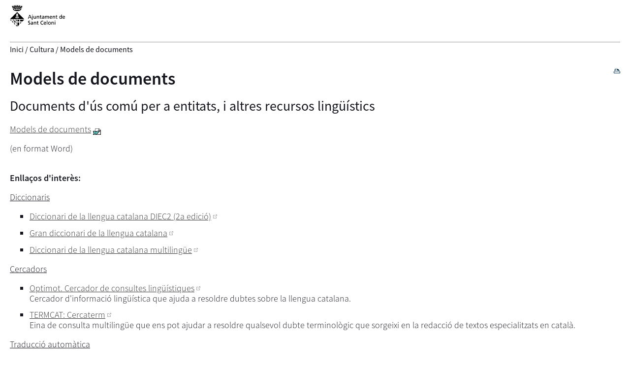

--- FILE ---
content_type: text/html; charset=ISO-8859-1
request_url: https://santceloni.cat/document.php?id=5354&per_imprimir=1
body_size: 10185
content:
<!DOCTYPE HTML PUBLIC "-//W3C//DTD HTML 4.01 Transitional//EN"
"http://www.w3.org/TR/html4/loose.dtd"><html lang="ca"><head><meta http-equiv="Content-Type" content="text/html; charset=iso-8859-1"><meta http-equiv="Expires" content="Mon, 26 Jul 1997 05:00:00 GMT"><meta http-equiv="Cache-Control" content="no-cache, must-revalidate"><meta http-equiv="pragma" content="nocache"><meta name="viewport" content="width=device-width, initial-scale=1.0"><title>Ajuntament de Sant Celoni - Models de documents</title><link rel="shortcut icon" type="image/x-icon" href="favicon.ico"><link rel="icon" type="image/png" href="favicon.png"><meta http-equiv='Content-Style-Type' content='text/css'><meta http-equiv='Content-Script-Type' content='text/javascript'><meta name='description' lang='ca' content="Ajuntament de Sant Celoni"><meta name='keywords' lang='ca' content="Ajuntament, poble, vila, ciutat, municipi, municipal"><meta name='keywords' lang='es' content="Ayuntamiento, pueblo, villa, ciudad, municipio"><meta name='keywords' lang='fr' content="Mairie, ville, cité"><meta name='keywords' lang='en' content="City Hall, village, city, municipality"><meta name='language' content="ca"><base href='https://santceloni.cat'><meta name='web_author' content='Ample24 SCCL - http://www.ample24.com'><meta name='author' content='Ajuntament de Sant Celoni - https://santceloni.cat'><meta property='og:title' content='Models de documents'><meta property='og:site_name' content='Ajuntament de Sant Celoni'><meta property='og:url' content='https://santceloni.cat/5354'><meta property='og:description' content='Documents d&#39;ús comú per a entitats, i altres recursos lingüístics - Models de documents (en format Word) Enllaços d&#39;interès: Diccionaris Diccionari de la llengua catalana DIEC2 (2a edició) Gran diccionari de la llengua catalana Diccionari de la llengua catalana multilingüe Cercadors Optimot.'><!-- css inici --><!--[if lte IE 6]> 
      <style type='text/css'> 
         body { behavior: url('https://santceloni.cat/img/htc/csshover3.htc'); } 
         img { behavior: url('https://santceloni.cat/img/htc/iepngfix.htc'); }
      </style> 
      <script type='text/javascript' src='https://santceloni.cat/img/htc/iepngfix_tilebg.js'></script>
      <![endif]--><!--[if lte IE 7]>
         <style>
            body { behavior: url('https://santceloni.cat/img/htc/display-table.min.htc'); }
         </style>
      <![endif]--><link href="img/fontsweb/SourceSansPro/woff.css" rel="stylesheet"><style type='text/css'>


body, html { font-size: 16px; }
body * { 
   font-size: inherit; 
   font-family: inherit; 
   word-wrap: break-word; 
}

h1 { font-size: xx-large; }
h2 { font-size: x-large; }
h3 { font-size: large; }
h4 { font-size: medium; }
h5 { font-size: small; }
h6 { font-size: x-small; }

table, th, td { border-collapse: collapse; empty-cells: show; }

.sinopsi, .tall, .cos { clear: both; overflow: hidden; }

a.nolink { cursor: default; }

a.anchorTornada { padding-right: 14px; background: #fff url(img/link_amunt.gif) no-repeat center right; font-weight: normal; font-size: x-small; float: right; text-transform: none; }
a.ttdins { padding: 0; background-image: none; }
a label { cursor: pointer; }

abbr { cursor: help; }


   a.targetblank   { padding-right: 14px; background: transparent url(img/target_blank.gif)   no-repeat center right; }
   a.linkavall     { padding-right: 14px; background: transparent url(img/link_avall.gif)     no-repeat center right; }
   a.linkamunt     { padding-right: 14px; background: transparent url(img/link_amunt.gif)     no-repeat center right; }
   a.linkemail     { padding-right: 14px; background: transparent url(img/link_email.gif)     no-repeat center right; }
   a.linktel       { padding-right: 14px; background: transparent url(img/link_tel.png)       no-repeat center right; }
   a.linknota      { padding-right: 14px; background: transparent url(img/link_nota.gif)      no-repeat center right; cursor: help; }
   a.linkextern    { padding-right: 14px; background: transparent url(img/link_extern.gif)    no-repeat center right; }
   a.linkmapag     { padding-right: 11px; background: transparent url(img/link_mapag.gif)     no-repeat center right; }
   a.linkcomprimit { padding-right: 14px; background: transparent url(img/link_comprimit.gif) no-repeat bottom right; padding-top: 3px; }
   a.linkpdf       { padding-right: 22px; background: transparent url(img/link_pdf.gif)       no-repeat bottom right; padding-top: 3px; }
   a.linkdoc       { padding-right: 22px; background: transparent url(img/link_doc.gif)       no-repeat bottom right; padding-top: 3px; }
   a.linkxls       { padding-right: 22px; background: transparent url(img/link_xls.gif)       no-repeat bottom right; padding-top: 3px; }
   

p, ul { margin: 1em 0px 0px 0px; } 
ol { margin-top: 1em; margin-bottom: 0px; }
p:first-child, ul:first-child, ol:first-child { margin-top: 0px; }
p + div, p + table { margin-top: 1em; }
p:first-child + div, p:first-child + table { margin-top: 0px; }
p > img.tips { margin-top: 1em; }

.tipstitol { display: block; }
.tipstitol + p { margin-top: 0px; }

iframe, audio, video { display: block; clear: both; overflow: hidden; border: 0; padding: 0; margin: 0; }
video { max-width: 100%; height: auto; }

li { margin-bottom: 0.7em; }

address { font-style: normal; }
form { display: inline; }

a img { border: none; }

img.nofloat { vertical-align: middle; }

figure.image {
        display: inline-block;
        border: 1px solid #ccc;
        margin: 0 2px 0 1px;
        background: #f9f9f9;
   text-align: center;
}

@media screen and (min-width: 600px) {
   div.floatleft,
   p.floatleft,
   figure.align-left,
   img.align-left,
   img.floatleft,  
   img[style*='float: left;']  { 
      display: block; 
      margin: 0.3em 1em 0.4em 0; 
      clear: both; 
      float: left;  
   }

   div.floatright,
   p.floatright,
   figure.align-right,
   img.align-right,
   img.floatright, 
   img[style*='float: right;'] { 
      display: block; 
      margin: 0.3em 0 0.4em 1em; 
      clear: both; 
      max-width: 60%;
      float: right; 
   }
}

@media screen and (max-width: 599px) {
   div.floatleft,
   p.floatleft,
   figure.align-left,
   img.align-left,
   img.floatleft,  
   img[style*='float: left;']  { 
      display: block; 
      margin: 5px auto; 
      clear: both; 
      float: none !important;  
   }

   div.floatright,
   p.floatright,
   figure.align-right,
   img.align-right,
   img.floatright, 
   img[style*='float: right;'] { 
      display: block; 
      margin: 5px auto; 
      clear: both; 
      float: none !important; 
   }
}

figure.image.align-center {
   display: table;
   margin-left: auto;
   margin-right: auto;
}

figure.image img {
        margin: 8px 8px 0 8px;
}

figure.image figcaption {
        margin: 6px 8px 6px 8px;
        text-align: center;
}
 
div.fotopeu { padding: 2px 0px; }
div.fotoambpeu { border-bottom: 1px solid #ccc; margin-bottom: 10px; }
div.fotoambpeu .fotopeulink { float: right; display: block; width: 22px; height: 18px; background: url(img/sencera1.png) right center no-repeat; text-decoration: none; }
div.fotoambpeu .fotopeulink:hover { background-image: url(img/sencera2.png); text-decoration: none; }
div.fotoambpeu .fotopeutxt { color: #999; line-height: 18px; }

.dnone { display: none; }
.dinline { display: inline; }
.dblock { display: block; }
.clear { clear: both; }
.underline { text-decoration: underline; }
.line-through { text-decoration: line-through; }

strong, b { font-weight: 700; }

strong[data-gruix='100'] { font-weight: 100; }
strong[data-gruix='200'] { font-weight: 200; }
strong[data-gruix='300'] { font-weight: 300; }
strong[data-gruix='400'] { font-weight: 400; }
strong[data-gruix='500'] { font-weight: 500; }
strong[data-gruix='600'] { font-weight: 600; }
strong[data-gruix='700'] { font-weight: 700; }
strong[data-gruix='800'] { font-weight: 800; }
strong[data-gruix='900'] { font-weight: 900; }


.smallcaps { font-variant: small-caps; }
.monospace { font-family: Courier, 'Lucida Console', monospace; }

.div_left  { display: block; overflow: hidden; clear: left; float: left;  width: 40%; margin: 5px 10px 5px 0px; padding: 4px 6px; border: 1px solid #999; }
.div_right { display: block; overflow: hidden; clear: right; float: right; width: 40%; margin: 5px 0px 5px 10px; padding: 4px 6px; border: 1px solid #999; }

.bloc_dreta    { clear: both; float : right; width : 40%; border : 1px solid #999; padding : 6px; margin : 0px 0px 0px 8px; }
.bloc_esquerra { clear: both; float : left; width : 40%; border : 1px solid #999; padding : 6px; margin : 0px 8px 0px 0px; }



.PX1px { font-size: 0.063rem; }
.PX2px { font-size: 0.125rem; }
.PX3px { font-size: 0.188rem; }
.PX4px { font-size: 0.250rem; }
.PX5px { font-size: 0.313rem; }
.PX6px { font-size: 0.375rem; }
.PX7px { font-size: 0.438rem; }
.PX8px { font-size: 0.500rem; }
.PX9px { font-size: 0.563rem; }
.PX10px { font-size: 0.625rem; }
.PX11px { font-size: 0.688rem; }
.PX12px { font-size: 0.750rem; }
.PX13px { font-size: 0.813rem; }
.PX14px { font-size: 0.875rem; }
.PX15px { font-size: 0.938rem; }
.PX16px { font-size: 1.000rem; }
.PX17px { font-size: 1.063rem; }
.PX18px { font-size: 1.125rem; }
.PX19px { font-size: 1.188rem; }
.PX20px { font-size: 1.250rem; }
.PX21px { font-size: 1.313rem; }
.PX22px { font-size: 1.375rem; }
.PX23px { font-size: 1.438rem; }
.PX24px { font-size: 1.500rem; }
.PX25px { font-size: 1.563rem; }
.PX26px { font-size: 1.625rem; }
.PX27px { font-size: 1.688rem; }
.PX28px { font-size: 1.750rem; }
.PX29px { font-size: 1.813rem; }
.PX30px { font-size: 1.875rem; }
.PX31px { font-size: 1.938rem; }
.PX32px { font-size: 2.000rem; }
.PX33px { font-size: 2.063rem; }
.PX34px { font-size: 2.125rem; }
.PX35px { font-size: 2.188rem; }
.PX36px { font-size: 2.250rem; }
.PX37px { font-size: 2.313rem; }
.PX38px { font-size: 2.375rem; }
.PX39px { font-size: 2.438rem; }
.PX40px { font-size: 2.500rem; }
.PX41px { font-size: 2.563rem; }
.PX42px { font-size: 2.625rem; }
.PX43px { font-size: 2.688rem; }
.PX44px { font-size: 2.750rem; }
.PX45px { font-size: 2.813rem; }
.PX46px { font-size: 2.875rem; }
.PX47px { font-size: 2.938rem; }
.PX48px { font-size: 3.000rem; }
.PX49px { font-size: 3.063rem; }
.PX50px { font-size: 3.125rem; }
.PX51px { font-size: 3.188rem; }
.PX52px { font-size: 3.250rem; }
.PX53px { font-size: 3.313rem; }
.PX54px { font-size: 3.375rem; }
.PX55px { font-size: 3.438rem; }
.PX56px { font-size: 3.500rem; }
.PX57px { font-size: 3.563rem; }
.PX58px { font-size: 3.625rem; }
.PX59px { font-size: 3.688rem; }
.PX60px { font-size: 3.750rem; }
.PX61px { font-size: 3.813rem; }
.PX62px { font-size: 3.875rem; }
.PX63px { font-size: 3.938rem; }
.PX64px { font-size: 4.000rem; }
.PX65px { font-size: 4.063rem; }
.PX66px { font-size: 4.125rem; }
.PX67px { font-size: 4.188rem; }
.PX68px { font-size: 4.250rem; }
.PX69px { font-size: 4.313rem; }
.PX70px { font-size: 4.375rem; }
.PX71px { font-size: 4.438rem; }
.PX72px { font-size: 4.500rem; }
.PX73px { font-size: 4.563rem; }
.PX74px { font-size: 4.625rem; }
.PX75px { font-size: 4.688rem; }
.PX76px { font-size: 4.750rem; }
.PX77px { font-size: 4.813rem; }
.PX78px { font-size: 4.875rem; }
.PX79px { font-size: 4.938rem; }
.PX80px { font-size: 5.000rem; }
.PX81px { font-size: 5.063rem; }
.PX82px { font-size: 5.125rem; }
.PX83px { font-size: 5.188rem; }
.PX84px { font-size: 5.250rem; }
.PX85px { font-size: 5.313rem; }
.PX86px { font-size: 5.375rem; }
.PX87px { font-size: 5.438rem; }
.PX88px { font-size: 5.500rem; }
.PX89px { font-size: 5.563rem; }
.PX90px { font-size: 5.625rem; }
.PX91px { font-size: 5.688rem; }
.PX92px { font-size: 5.750rem; }
.PX93px { font-size: 5.813rem; }
.PX94px { font-size: 5.875rem; }
.PX95px { font-size: 5.938rem; }
.PX96px { font-size: 6.000rem; }
.PX97px { font-size: 6.063rem; }
.PX98px { font-size: 6.125rem; }
.PX99px { font-size: 6.188rem; }
.PX100px { font-size: 6.250rem; }
.PX101px { font-size: 6.313rem; }
.PX102px { font-size: 6.375rem; }
.PX103px { font-size: 6.438rem; }
.PX104px { font-size: 6.500rem; }
.PX105px { font-size: 6.563rem; }
.PX106px { font-size: 6.625rem; }
.PX107px { font-size: 6.688rem; }
.PX108px { font-size: 6.750rem; }
.PX109px { font-size: 6.813rem; }
.PX110px { font-size: 6.875rem; }
.PX111px { font-size: 6.938rem; }
.PX112px { font-size: 7.000rem; }
.PX113px { font-size: 7.063rem; }
.PX114px { font-size: 7.125rem; }
.PX115px { font-size: 7.188rem; }
.PX116px { font-size: 7.250rem; }
.PX117px { font-size: 7.313rem; }
.PX118px { font-size: 7.375rem; }
.PX119px { font-size: 7.438rem; }
.PX120px { font-size: 7.500rem; }
.PX121px { font-size: 7.563rem; }
.PX122px { font-size: 7.625rem; }
.PX123px { font-size: 7.688rem; }
.PX124px { font-size: 7.750rem; }

.xx_small  { font-size: xx-small; }
.x_small   { font-size: x-small; }
.small     { font-size: small; }
.medium    { font-size: medium; }
.large     { font-size: large; }
.x_large   { font-size: x-large; }
.xx_large  { font-size: xx-large; }
.smaller   { font-size: smaller; }
.larger    { font-size: larger; }

span.tips_anotacio { position: relative; z-index: 25; text-decoration: none; }
span.tips_anotacio:hover { z-index: 26; background-color: transparent;}
span.tips_anotacio span.anotacio-tit { 
   white-space: nowrap; 
   background: #def url(img/anotacio.gif) center right no-repeat; 
   border: 1px solid #def; 
   padding: 0px 14px 0px 1px; 
   cursor: help; 
}
span.tips_anotacio:hover span.anotacio-tit { background-color: #cde; border: 1px solid #bcd; padding: 0px 14px 0px 1px; }
span.tips_anotacio span.anotacio-par { display: none; }
span.tips_anotacio span.anotacio-def { display: none; font-size: small; }
span.tips_anotacio.hover span.anotacio-def { 
  display: block; 
  padding: 3px; 
  border: 1px solid #cba; 
  background-color: #fed;
  color: #666;
  margin-left: 0em;
  margin-top: 0em;
  position: absolute;
  top: 1.5em;
  left: 0em;
  width: 20em;
}

p.tips_list_item { 
   display: list-item; 
   margin-left: 2em; 
}

hr { margin: 10px 0px; padding: 0px; border: 0px solid #000; border-bottom-width: 1px; }
hr.doble { padding-top: 1px; border-top-width: 1px; }

.right   { text-align: right; }
.left    { text-align: left; }
.center  { text-align: center; }
.justify { text-align: justify; }
.full    { text-align: justify; }

blockquote { 
   color: #666;
   margin: 50px 0px 50px 80px;
   font-size: x-large;
   font-style: italic;
   position: relative;
}

blockquote::before {
    content: '\201d';
    font-family: georgia, times, serif;
    color: #CCC;
    font-size: 7em;
    font-weight: 900;
    opacity: .3;
    position: absolute;
    top: -.25em;
    left: -.2em;
}


table.voraNNN, table.voraNNN th, table.voraNNN td { border: 1px solid; border-collapse: collapse; padding: 1px 2px; }
table.vora000, table.vora000 th, table.vora000 td { border-color: #000; }
table.vora333, table.vora333 th, table.vora333 td { border-color: #333; }
table.vora666, table.vora666 th, table.vora666 td { border-color: #666; }
table.vora999, table.vora999 th, table.vora999 td { border-color: #999; }
table.voraCCC, table.voraCCC th, table.voraCCC td { border-color: #CCC; }
table.voraFFF, table.voraFFF th, table.voraFFF td { border-color: #FFF; }

ul.UL1, ul.UL2, ul.UL3, ul.UL2 ul, ul.UL3 ul, ul.UL1 li, ul.UL2 li, ul.UL3 li { margin: 0; padding: 0; } 
ul.UL1 ul.nivell1 { display: none; }
ul.UL2 ul.nivell2 { display: none; }
ul.UL3 ul.nivell3 { display: none; }

li.fitxa_solsnom .cos_fitxa { display: none; }

.xdebug-error { position: relative; z-index: 9999; }



@media print { #JSIMPRIMIR { display: none; }}
#JSIMPRIMIR img { float: right; margin-left: 5px; background-image: url(img/print1.gif); }
#JSIMPRIMIR img:hover { background-image: url(img/print2.gif); }

   .mini_cercador label { display: block; font-size: small; }
   .mini_cercador input { border: 1px solid #666; color: #333; margin-right: 8px; }
   

      .translated-ltr #gttt_1,
      .translated-ltr #ESENFR { 
         display: none !important; 
      }
      .gttt { z-index: 24; position: relative; display: inline-block; overflow: visible; }
      .gttt .gttt_info, .gttt:hover .gttt_info { z-index: 25; position: absolute; top: 0px; left: 0px; text-align: left; }
      .gttt_titol { position: relative; z-index: 26; }
      .gttt_info_n { height: 12em; display: block; white-space: nowrap; border: 1px solid #666; background-color: #fff; padding: 2px; }
      .gttt_info_n { width: 12em; overflow: auto; overflow-x: hidden; overflow-y: auto; }
      .gttt_info_n a, .gttt_info_n span.gt_ico { padding: 0px 4px; color: #000; } 
      .gttt_info_n a:hover { background-color: #ccc; color: #000; }
      .gttt_info_n a span.gt_codi { font-family: monospace; }
      
         #gttt_1.amagat .gttt_info { display: none; }
         #gttt_1.vist .gttt_info { display: block; }
         
</style>

<style type='text/css'>

   
.tipstitol1 .ttdins {
   font-size: large; 
   font-weight: bold; 
   color: #945c0f; 
}
.tipstitol1 a:hover { 
   color: #000000; 
   text-decoration: none; 
}


.per_t_classe { color: #fff; display: inline-block; padding: 4px 6px; text-align: center; outline: 1px solid #fff; margin: 5px; border-bottom: 25px solid #fff; }

.per_t_classe.t1201 { background-color: #2231FF; border-color: #EBE3FC; }
.per_t_classe.t1202 { background-color: #FFA028; border-color: #FFE4BD; }
.per_t_classe.t1203 { background-color: #FF2F63; border-color: #FFDBFB; }

.per_t_classe.t1101 { background-color: #0246F3; border-color: #0246F3; }
.per_t_classe.t1102 { background-color: #861411; border-color: #861411; }
.per_t_classe.t1103 { background-color: #1F4338; border-color: #1F4338; }
.per_t_classe.t1104 { background-color: #4EA5DD; border-color: #4EA5DD; }
.per_t_classe.t1105 { background-color: #A69A13; border-color: #A69A13; }



.per_cc_classe { color: #fff; display: inline-block; padding: 2px 4px; text-align: center; }
.cc104_179F85 { color: #fff; background-color: #179F85; }
.cc104_1FA857 { color: #fff; background-color: #1FA857; }
.cc104_2A7FBA { color: #fff; background-color: #2A7FBA; }
.cc104_8D43AD { color: #fff; background-color: #8D43AD; }
.cc104_34495F { color: #fff; background-color: #34495F; }
.cc104_F1C42D { color: #fff; background-color: #F1C42D; }
.cc104_E67E22 { color: #fff; background-color: #E67E22; }
.cc104_DB4637 { color: #fff; background-color: #DB4637; }










   

html { 
   background: #FFFFFF;
}

body { 
   padding: 0px; margin: 0px; 
   color: #15161E; 
   font-family: SourceSansPro, sans-serif;
   font-weight: 400;
   font-size: 1rem;
   line-height: 1.2;
}

html, body {
   height: 100%;
   min-height: 100%;
}

b, strong {
   font-weight: 700;
}


#go-top {
   width: 32px;
   height: 32px;
   background: transparent url(grafics/2022/go-top1.png) center center no-repeat;
   outline: none;
   display: none; 
}

#go-top:hover {
   background-image: url(grafics/2022/go-top2.png);
}

a { text-decoration: none; color: #15161E; }
a:hover { text-decoration: underline; }
a.link { word-wrap: break-word; text-decoration: underline; color: #333; } 
a.link:hover { color: #000; }

.targeta .evid0,
.targeta video,
.imatge_associada .evid0,
.imatge_associada video {
   width: 100%;
   height: 100%;
   background-color: #000;
}

.icos_traduit { display: none; }


#WEB { width: 100%; text-align: center; }
.FORA { width: 100%; clear: both; margin-left: auto; margin-right: auto; text-align: center; }
.DINS {  display: inline-block; ; width: 100%; text-align: left; }

#CAP {
   background-color: #0A0C0D;
   color: #FFF;
}

#IMGBOTOCAP,
#IMGESCUT {
   background-color: #fff;
}

a:hover #IMGBOTOCAP,
a:hover #IMGESCUT {
   background-color: #999;
}

.l3 #IMGCERCAR,
.l3 #IMGGTRANS {
   background-color: #0A0C0D;
}

.petits #IMGCERCAR,
.petits #IMGGTRANS {
   background-color: #586567;
}

#IMGCERCAR {
   background-image: url(grafics/2022/cercar1.png);
}

a:hover #IMGCERCAR {
   background-image: url(grafics/2022/cercar2.png);
}

#IMGGTRANS {
   background-image: url(grafics/2022/gtrans1.png);
}

a:hover #IMGGTRANS {
   background-image: url(grafics/2022/gtrans2.png);
}



#CAP a:hover img {
   vertical-align: middle;
}

#CAP img,
#BOTOCAPIESCUT,
#BOTOCAP,
#BOTOCAP img,
#ESCUT,
#ESCUT h1, 
.l3 #ICOSCAPIMENUCAP,
.l3 #MENUCAP,
.l3 #ICOSCAP,
#GTRANS,
#CERCAR {
    display: inline-block; ;
   vertical-align: middle;
}

#BOTOCAP img {
   width: 25px;
   height: 25px;
   background: #fff url(grafics/2022/botomenu1.png) center center no-repeat;
   background-size: cover; 
}
.VIST #BOTOCAP img {
   background-image: url(grafics/2022/botomenu2.png);
}

#ESCUT h1 {
   padding: 0;
   margin: 0;
}

#MENUCAP ul,
#MENUCAP li {
    display: inline-block; ;
   vertical-align: middle;
}

#MENUCAP li,
#MENUCAP a {
   color: #fff;
   font-weight: bold;
}

#CAP .gttt .gttt_info, #CAP .gttt:hover .gttt_info {
   z-index: 25;
   position: absolute;
   top: 6px;
   left: initial;
   right: 0px;
   text-align: left;
}

#MENUAMAGAT {
   display: none;
   padding: 25px;
   border: 1px solid #eee;
   z-index: 99;
}

#MENUAMAGAT li,
#MENUAMAGAT ul {
   display: block;
   color: #0A0C0D;
}
#MENUAMAGAT a {
   color: #0A0C0D;
}

#MENUAMAGAT a:hover {
   color: #999;
   text-decoration: none;
}

#MENUAMAGAT li {
   padding: 0px 25px 5px 25px;
   border-bottom: 2px solid #999;
   margin-bottom: 5px;
   font-size: 1.250rem;
   font-weight: 600;
   text-align: center;
}

#MENUAMAGAT li:last-child {
   padding-bottom: 0px;
   border-bottom: 0px;
   margin-bottom: 0px;
}

.VIST #MENUAMAGAT {
   display: block;
   background-color: #F7F8F7;
}

#CERCAR {
   margin-right: 33px;
}


#PEU1 {
   background-color: #F7F8F7;
   color: #0A0C0D;
   margin-bottom: 20px;
   margin-top: 30px;
}

.l3 #PEU1 { padding-top: 30px; padding-bottom: 30px; }
.l2 #PEU1 { padding-top: 20px; padding-bottom: 20px; }
.l1 #PEU1 { padding-top: 10px; padding-bottom: 10px; }

#ADRESAETC { display: table; width: 100%; }
.l3 #ADRESA { display: table-cell; vertical-align: bottom; }
.l3 #PREDIIICOS { display: table-cell; vertical-align: bottom; padding: 0px 15px; white-space: nowrap; text-align: right; }
.l3 #PREDI { display: inline-block; vertical-align: bottom; }
.l3 #PREDI a {  display: inline-block; ; border-right: 1px solid #999; padding: 0px 15px; margin: 0px 10px 0px 30px; }
.l3 #ICOSPEU { display: inline-block; vertical-align: bottom; }
.l3 #ICOSPEU img { margin-left: 10px; }

.petits #PREDI a {  display: inline-block; ; }
.petits #ADRESA { display: table-row; }
.petits #ADRESA .text { padding-bottom: 30px; }
.petits #ICOSPEU img {  display: inline-block; ; margin-right: 10px; margin-top: 10px; }

#ICOSPEU img { background-color: #000; }
#ICOSPEU a:hover img { background-color: #666; }

#PREDI img { margin-bottom: -5px; }
#PREDI a:hover { color: #666; }
#PREDI a:hover img { filter: brightness(250%); }
#PREDI .temp { margin-left: 15px; }
#PREDI .lit { font-weight: 300; }
#PREDI .num { font-weight: 600; font-size: larger; padding-left: 5px; }

#MENUPEU1 ul, 
#MENUPEU1 li {
   margin: 0;
   padding: 0;
}

ul#dmenus9 { 
   display: block;
   margin-left: -40px;
}

ul#dmenus9 > li { 
   display: inline-block;
   vertical-align: top;
   padding-left: 40px;
   margin-bottom: 40px;
}

ul#dmenus9 > li .nivell0 { 
   text-transform: uppercase;
   font-weight: bold;
   white-space: nowrap;
}

.l1440 ul#dmenus9,
.l1280 ul#dmenus9 { 
   display: table;
   width: 100%;
}

.l1440 ul#dmenus9 > li,
.l1280 ul#dmenus9 > li { 
   display: table-cell;
   vertical-align: top;
   text-align: left;
}

.l1024 ul#dmenus9 > li,
.l800 ul#dmenus9 > li {
   width: 33.33%;
}

.l600 ul#dmenus9 > li,
.l1 ul#dmenus9 > li {
   width: 50%;
}

#MENUPEU1 ul li li { 
   display: block;
   font-weight: 300;
   line-height: 1em;
   margin-top: 10px;
}

#PEU2 {
   background-color: #eaeaea;
   color: #0A0C0D;
   padding-top: 20px;
   padding-bottom: 20px;
}

#PEU3 .DINS { margin: 40px 0px; }
#PEU3 ul { display: block; text-align: center; } 
#PEU3 li {  display: inline-block; ; padding: 0px 10px; font-weight: 600; }


   #ACTESAGENDA { display: none; }
   
.CAPRESUMS {
   clear: both;
   display: table;
   width: 100%;
   margin-top: 35px;
   margin-bottom: 20px;
}
.CAPRESUMS#CAPAGENDA {
   margin-top: 15px;
}
.H2CAPRESUMS {
   display: table-cell;
   padding: 5px 10px;
   text-align: left;
   vertical-align: middle;
   background-color: #0A0C0D;
   color: #fff;
   font-weight: 600;
   font-size: 1.125rem;
   text-transform: uppercase;
}
.H2CAPRESUMS a { color: #fff; }
.H2CAPRESUMS a:hover { color: #999; }
.MESCAPRESUMS {
   display: table-cell;
   padding: 5px 10px;
   text-align: right;
   vertical-align: middle;
   background-color: #0A0C0D;
   color: #fff;
   font-size: 1.125rem;
   font-weight: 300;
   text-transform: uppercase;
}
.MESCAPRESUMS a { color: #fff; }
.MESCAPRESUMS a:hover { color: #999; }

 
   #NOTICIES { display: none; }
   #AGENDA { display: none; }
   
   #CAMINET {
      margin-top: 35px;
      margin-bottom: 60px;
   }
   
   #RELACIONATS {
      display: none;
   }
   

.llistat {
   margin-bottom: 30px;
}

.llistat .titol { 
   margin-bottom: 7px;
}
.llistat .titol a { 
   font-weight: 600;
   font-size: larger;
}

.llistat .data,
.llistat .sotstitol { 
   font-weight: 300;
}
.llistat .icercat { 
   font-size: smaller;
   font-weight: 300;
   color: #333;
}

.llistat .separador {
    clear: both;
    margin-top: 13px;
    border-top: 1px solid #ccc;
    padding-top: 13px;
}


   .llistat ul       { font-size: large;  list-style-image: url(grafics/2022/ul1.png); padding-left: 1.5em; margin-left: 0px; font-weight: 700; }
   .llistat ul ul    { font-size: medium; list-style-image: url(grafics/2022/ul2.png); padding-left: 1.5em; margin-left: 0px; font-weight: 600; }
   .llistat ul ul ul { font-weight: 400; list-style-image: url(grafics/2022/ul3.png); padding-left: 1.5em; margin-left: 0px; font-weight: 600; }
   .llistat ul ul ul ul { font-size: small; font-weight: 300; }
   .llistat ul ul ul ul ul { font-weight: 300; }
      
   
   #DOCUMENT {
      margin-bottom: 30px;
   }

   #DOCUMENT .PUBLICACIO {
      color: #666;
      font-weight: 300;
      font-size: 1.125rem;
   }
   
   #DATAACTE .data {
      font-weight: 600;
      font-size: 1.250rem;
      padding-bottom: 10px;
      border-bottom: 1px solid #15161E;
      margin-bottom: 10px;
   }
   
   #DOCUMENT .TAGS {
      text-transform: uppercase;
      font-size: 1.125rem;
      font-weight: 300;
   }

   #DOCUMENT h2.TITOL {
      margin: 10px 0px;
      font-size: 2.250rem;
      font-weight: 600;
      line-height: 1.1;
   }
   #DOCUMENT .sotstitol {
      margin: 10px 0px;
      font-size: 1.750rem;
      font-weight: 400;
   }
   #DOCUMENT .sinopsi {
      margin: 10px 0px 20px 0px;
      font-size: 1.375rem;
      font-weight: 400;
   }
   #DOCUMENT .cos,
   #DOCUMENT .fcb {
      margin: 10px 0px 20px 0px;
      font-size: 1.125rem;
      font-weight: 300;
   }
   #DOCUMENT .cos strong,
   #DOCUMENT .cos b {
      font-weight: 600;
   }
   #DOCUMENT .div_ia {
      margin: 20px 0px;
   }
   .bodyacte #DOCUMENT .div_ia {
      margin: 20px 0px;
      text-align: right;
   }

   

   
      
         html {
            -webkit-box-sizing: border-box;
            -moz-box-sizing: border-box;
            box-sizing: border-box;
            
         }
         *, *:before, *:after {
            -webkit-box-sizing: inherit;
            -moz-box-sizing: inherit;
            box-sizing: inherit;
            
         }
         
      
      iframe, 
      object, 
      embed { 
         max-width: 100%; 
      }
      
      .resum     img, 
      .sinopsi   img, 
      .cos       img, 
      .cos_fitxa img, 
      .agenda    img, 
      img.dusuari, 
      img.nofloat { 
         max-width: 100%; 
         height: auto; 
          
      }
      
      img.floatright, 
      img.floatleft {
         height: auto; 
          
      }
      
      .resum       table, 
      .sinopsi     table, 
      .cos         table, 
      .cos_fitxa   table, 
      .presentacio table, 
      .presentacio2 table, 
      .estructura  table, 
      .estructura2 table, 
      .estructura3 table,
      .estructura4 table {
         width: 100%;
      }
      
      div.pertable { 
         overflow-x: auto; 
      }

      
      .go-top {
         position: fixed;
         bottom: 1em;
         right: 1em;
         display: none;
      }
      
/* Petits */
@media screen and (max-width: 1023px) {


#BOTOCAPIESCUT {
   display: block;
   width: 100%;
   text-align: center;
   position: relative;
}
#ESCUT img { width: 300px; }
.l360 #ESCUT img { width: 200px; }

#BOTOCAP img { width: 25px; height: 25px; margin-top: 10px; }
.l360 #BOTOCAP img { width: 21px; height: 21px; margin-top: 5px; }

#BOTOCAP img { background-size: cover; }

#BOTOCAP {
   position: absolute;
   left: 0px;
   top: 10px;
}

#ESCUT { margin: 10px 0px; }

#MENUAMAGAT {
   margin: 0px -20px;
}

#ICOSCAPIMENUCAP {
   display: none;
}

.VIST #ICOSCAPIMENUCAP {
   display: table;
   width: calc(100% + 40px);
   background-color: #586567;
   color: #fff;
   margin: 0px -20px;
}

#ICOSCAP {
   display: table-header-group;
}

#ICOSCAP2 {
   display: table-cell;
   text-align: center;
   padding-top: 20px;
}

#MENUCAP {
   display: table-footer-group;
}

#MENUCAP2 {
   display: table-cell;
   text-align: center;
   padding: 20px 0px;
}

#MENUCAP li {
   margin-right: 20px;
}
#MENUCAP li:last-child {
   margin-right: 0px;
}


}

/* Responsive 320px (Compartit amb 360, 375, 400, 480, 500) */
@media screen and (max-width: 599px) {

html { font-size: 14px; }

.DINS { width: 100%; padding: 0px 10px; }

}

/* Responsive 480px (particularitat) */
@media screen and (min-width: 480px) and (max-width: 599px) {
 
html { font-size: 15px; }
 
}

/* Responsive 600px (Compartit amb 640, 700, 720, 768, 800, 900) */
@media screen and (min-width: 600px) and (max-width: 1023px) {
 
html { font-size: 16px; }

.DINS { width: 100%; padding: 0px 15px; }
 
}

/* Responsive 1024px (Compartit amb 1280, 1366, 1440) */
@media screen and (min-width: 1024px) {
 
html { font-size: 16px; }

.DINS { min-width: 1024px; max-width: 1280px; padding: 0px 20px; }

#CAP {
   padding: 25px 0px 17px 0px;
}

#CAP .DINS {
   position: relative;
   text-align: right;
}

#MENUAMAGAT {
   position: absolute;
   left: 20px;
   top: 60px;
   box-shadow: 0px 0px 10px 1px rgba(102,102,102,1);
}

#BOTOCAPIESCUT {
   position: absolute;
   left: 20px;
   top: -10px;
}

#ESCUT {
   margin-left: 35px;
}

#ICOSCAPIMENUCAP {
   margin-top: 15px;
}

#MENUCAP li {
   margin-right: 40px;
}

.l3 #ESCUT img {
   width: 300px;
   margin: 12px 0px;
}

 
}


   

</style><!-- css fi -->

<style>
#ESCUTIMPRIMIR h1 {
   margin-top: 10px; 
   text-align: left;
}
#CAMINET {
   margin: 10px 0px !important;
}
#CAMINET .cami {
   padding-top: 5px;
   border-top: 1px solid #999;
}

div {
   display: inline-block;
   width: 100%;
}

</style>

<script src='./img/mynerva_popup5.js' type='text/javascript'></script><script async src='https://www.googletagmanager.com/gtag/js?id=G-4JEG7HTLDB'></script><script>
window.dataLayer = window.dataLayer || [];
function gtag(){dataLayer.push(arguments);}
gtag('js', new Date());
gtag('config', 'G-4JEG7HTLDB');
</script><script type='text/javascript'>
(function(i,s,o,g,r,a,m){i['GoogleAnalyticsObject']=r;i[r]=i[r]||function(){
(i[r].q=i[r].q||[]).push(arguments)},i[r].l=1*new Date();a=s.createElement(o),
m=s.getElementsByTagName(o)[0];a.async=1;a.src=g;m.parentNode.insertBefore(a,m)
})(window,document,'script','//www.google-analytics.com/analytics.js','ga');
ga('create', 'UA-2049804-12', 'auto');
ga('send', 'pageview');
</script></head><body class='bodydocument WWW bodytema4 bodyarea6 bodycomissio125 perimprimir' id='bodydocument5354'><div id="WEB" class="AMAGAT"><div id="ESCUTIMPRIMIR" class="FORA"><div class="DINS"><h1><a href='.' title='Ajuntament de Sant Celoni - Tornar a portada'><img src='grafics/escut_imprimir.png' width="113" height="44" alt='Escut Ajuntament'></a></h1></div></div><div id="RESTA"><div id="CAMINET" class="FORA"><div class="DINS"><!-- cami inici --><div class="cami"><a href='portada.php' title='Inici' class='cami-url cami-primer cami-1 cami-portada'>Inici</a> <span class='cami-gt gt-2 gt-area' title='Inici - Cultura'>/</span> <a href='area.php?id=6' title='Inici - Cultura' class='cami-url cami-2 cami-area'>Cultura</a> <span class='cami-gt gt-3 gt-pagina' title='Inici - Cultura - Models de documents'>/</span> <span class='cami-final cami-3 cami-pagina'>Models de documents</span></div><!-- cami fi --></div></div><div id="DATAACTE" class="FORA"><div class="DINS"></div></div><div id="DOCUMENT" class="FORA"><div class="DINS"><div id="COLUMNES"><div id="COLUMNA1"><div class="PUBLICACIO"></div><div class="TAGS"></div><h2 class='TITOL'></h2><div class="titol"><h2 class='TITOL'><a href='document.php?id=5354' class="eltitol" title='Documents - Cultura - Entitats i Ciutadania - pag. 5354'>Models de documents</a><a id="JSIMPRIMIR" href='javascript:' role="button" onclick='window.print();return false;' onkeypress='this.onclick'><img src='img/res.gif' width="13" height="9" alt='Imprimir' title='Imprimir'></a></h2></div><div id="SOTSTITOL"><div class="sotstitol">Documents d'ús comú per a entitats, i altres recursos lingüístics</div></div><div id='FCBD1' class='FCB FCBD'><!-- fcb_dreta1 inici --><!-- fcb_dreta1 fi --></div><div id='FCBD2' class='FCB FCBD'><!-- fcb_dreta2 inici --><!-- fcb_dreta2 fi --></div><!-- avis inici --><!-- avis fi --><div id='FCBE' class='FCB FCBE'><!-- fcb_esquerra inici --><!-- fcb_esquerra fi --></div><!-- principal inici --><!-- principal fi --><!-- formulari inici --><!-- formulari fi --><!-- llistat inici --><!-- llistat fi --><div id="SINOPSI"></div><!-- imatge_associada inici --><!-- imatge_associada fi --><div id="COS"><div class="cos" id="cos"><p><a href="ARXIUS/documents/arees/Economia/models_AMPA.doc" class="link linkdoc" title="Arxiu Microsoft-Word de 404,480 bytes">Models de documents</a></p><p>(en format Word)</p><p><br><strong>Enlla&ccedil;os d'inter&egrave;s:</strong></p><p><span class="underline">Diccionaris</span></p><ul type="square" class="square"><li><a href="http://dlc.iec.cat" class="link linkextern" title="Enlla&ccedil; extern">Diccionari de la llengua catalana DIEC2 (2a edici&oacute;)</a></li><li><a href="http://www.enciclopedia.cat" class="link linkextern" title="Enlla&ccedil; extern">Gran diccionari de la llengua catalana</a></li><li><a href="http://www.grec.cat/cgibin/mlt00.pgm" class="link linkextern" title="Enlla&ccedil; extern">Diccionari de la llengua catalana multiling&uuml;e</a></li></ul><p><span class="underline">Cercadors</span></p><ul type="square" class="square"><li><a href="http://optimot.gencat.cat" class="link linkextern" title="Enlla&ccedil; extern">Optimot. Cercador de consultes ling&uuml;&iacute;stiques</a><br>
Cercador d'informaci&oacute; ling&uuml;&iacute;stica que ajuda a resoldre dubtes sobre la llengua catalana.</li><li><a href="http://www.termcat.cat/" class="link linkextern" title="Enlla&ccedil; extern">TERMCAT: Cercaterm</a><br>
Eina de consulta multiling&uuml;e que ens pot ajudar a resoldre qualsevol dubte terminol&ograve;gic que sorgeixi en la redacci&oacute; de textos especialitzats en catal&agrave;.</li></ul><p><span class="underline">Traducci&oacute; autom&agrave;tica</span></p><ul type="square" class="square"><li><a href="http://traductor.gencat.cat" class="link linkextern" title="Enlla&ccedil; extern">Traductor autom&agrave;tic de la Generalitat de Catalunya</a><br>
Traductor autom&agrave;tic en l&iacute;nia (catal&agrave;, castell&agrave;, angl&egrave;s, franc&egrave;s, alemany, occit&agrave; i occit&agrave; aran&egrave;s)</li></ul><p><span class="underline">Webs amb recursos ling&uuml;&iacute;stics</span></p><ul type="square" class="square"><li><a href="http://www20.gencat.cat/portal/site/Llengcat" class="link linkextern" title="Enlla&ccedil; extern">Web de la llengua catalana de la Generalitat de Catalunya</a><br>
Aqu&iacute; trobareu tota la informaci&oacute; relativa a la llengua catalana i a l'aran&egrave;s.</li><li><a href="http://www.softcatala.org" class="link linkextern" title="Enlla&ccedil; extern">Softcatal&agrave;</a><br>
Web que recopila tot el programari que hi ha en catal&agrave;: firefox, winrar, paquet catal&agrave; per al Microsoft Office 2003, paquet catal&agrave; per al Microsoft Office 2007, Adobe Reader, 7-zip...&nbsp;</li><li><a href="http://www.cpnl.cat" class="link linkextern" title="Enlla&ccedil; extern">Consorci per a la Normalitzaci&oacute; Ling&uuml;&iacute;stica</a></li></ul><p><span class="underline">Webs amb recursos diversos: models de documents, reculls l&egrave;xics...</span></p><ul type="square" class="square"><li><a href="http://www.cataweb.cat" class="link linkextern" title="Enlla&ccedil; extern">Cataweb</a>.<br>
Hi trobareu una &agrave;mplia gamma de recursos en l&iacute;nia: legislaci&oacute;, diccionaris especialitzats, models de documents, enlla&ccedil;os...</li><li><a href="http://www2.upc.edu/slt/fl/" class="link linkextern" title="Enlla&ccedil; extern">Fitxer ling&uuml;&iacute;stic</a>.<br>
Servei de lleng&uuml;es i terminologia de la UPC. &Eacute;s molt &uacute;til per resoldre dubtes. Tamb&eacute; hi ha models de documents.</li></ul></div></div><div id="ALBUM"><div id='FOTOALBUM2' class='NOFS'><!-- album2_foto inici --><!-- album2_foto fi --></div><div id='MINISALBUM2' class='MOSTRAT'><!-- album2_minis inici --><!-- album2_minis fi --></div></div><div class="DETALL"></div></div><div id="COLUMNA2"><!-- ASSOCIADA_ACTE inici --><!-- ASSOCIADA_ACTE fi --></div></div></div></div><div id="FORUM" class="FORA"><div class="DINS"></div></div></div></div><script type='text/javascript'>


         window.onscroll = function() {
            if (document.body.scrollTop > 20 || document.documentElement.scrollTop > 20) {
               document.getElementById('go-top').style.display = 'block';
            } else {
               document.getElementById('go-top').style.display = 'none';
            }
         }
         
</script> 
<script type='text/javascript'>

         
         objectfit();
         
         function objectfit() {

            var ua = window.navigator.userAgent;
            var pos = ua.indexOf('Edge/');
            if (pos > 0) {
               var edge = parseInt(ua.substring(pos + 5, ua.indexOf('.', pos)), 10);
            } else {
               var edge = 0;
            }

            var ret = false;
            
            if(edge || (('objectFit' in document.documentElement.style === false) && ('backgroundSize' in document.documentElement.style === true))) {
               
               var imatges  = document.getElementsByTagName('img');
               
               for(var i = 0; i < imatges.length; i++) {
                  
                  var imatge = imatges[i];
                  
                  var tt = window.getComputedStyle(imatge, null).getPropertyValue('text-transform');
                  var cc = false;;
                  
                  if (tt === 'uppercase') {
                     cc = 'cover';
                  } else if (tt === 'lowercase') {
                     cc = 'contain';
                  }
                  
                  if (cc) {
                     var imatgesrc = imatge.src;
                     var h = window.getComputedStyle(imatge, null).getPropertyValue('height');
                     var w = window.getComputedStyle(imatge, null).getPropertyValue('width');
                     imatge.src = 'img/res.gif';
                     imatge.style.width = w;
                     imatge.style.height = h;
                     imatge.style.backgroundImage = 'url(' + imatgesrc + ')';
                     imatge.style.backgroundRepeat = 'no-repeat';
                     imatge.style.backgroundPosition = 'center center';
                     imatge.style.backgroundSize = cc;
                     ret = true;
                  }
               }
            }
            return ret;
         }
</script></body></html>

--- FILE ---
content_type: text/css
request_url: https://santceloni.cat/img/fontsweb/SourceSansPro/woff.css
body_size: 225
content:
@font-face {
   font-family: 'SourceSansPro';
   font-style: normal;
   font-weight: 200;
   src: url('SourceSansPro-ExtraLight.woff') format('woff');
}

@font-face {
   font-family: 'SourceSansPro';
   font-style: normal;
   font-weight: 300;
   src: url('SourceSansPro-Light.woff') format('woff');
}

@font-face {
   font-family: 'SourceSansPro';
   font-style: normal;
   font-weight: 400;
   src: url('SourceSansPro-Regular.woff') format('woff');
}

@font-face {
   font-family: 'SourceSansPro';
   font-style: normal;
   font-weight: 600;
   src: url('SourceSansPro-Semibold.woff') format('woff');
}

@font-face {
   font-family: 'SourceSansPro';
   font-style: normal;
   font-weight: 700;
   src: url('SourceSansPro-Bold.woff') format('woff');
}

@font-face {
   font-family: 'SourceSansPro';
   font-style: normal;
   font-weight: 900;
   src: url('SourceSansPro-Black.woff') format('woff');
}

@font-face {
   font-family: 'SourceSansPro';
   font-style: italic;
   font-weight: 200;
   src: url('SourceSansPro-ExtraLightIt.woff') format('woff');
}

@font-face {
   font-family: 'SourceSansPro';
   font-style: italic;
   font-weight: 300;
   src: url('SourceSansPro-LightIt.woff') format('woff');
}

@font-face {
   font-family: 'SourceSansPro';
   font-style: italic;
   font-weight: 400;
   src: url('SourceSansPro-It.woff') format('woff');
}

@font-face {
   font-family: 'SourceSansPro';
   font-style: italic;
   font-weight: 600;
   src: url('SourceSansPro-SemiboldIt.woff') format('woff');
}

@font-face {
   font-family: 'SourceSansPro';
   font-style: italic;
   font-weight: 700;
   src: url('SourceSansPro-BoldIt.woff') format('woff');
}

@font-face {
   font-family: 'SourceSansPro';
   font-style: italic;
   font-weight: 900;
   src: url('SourceSansPro-BlackIt.woff') format('woff');
}

